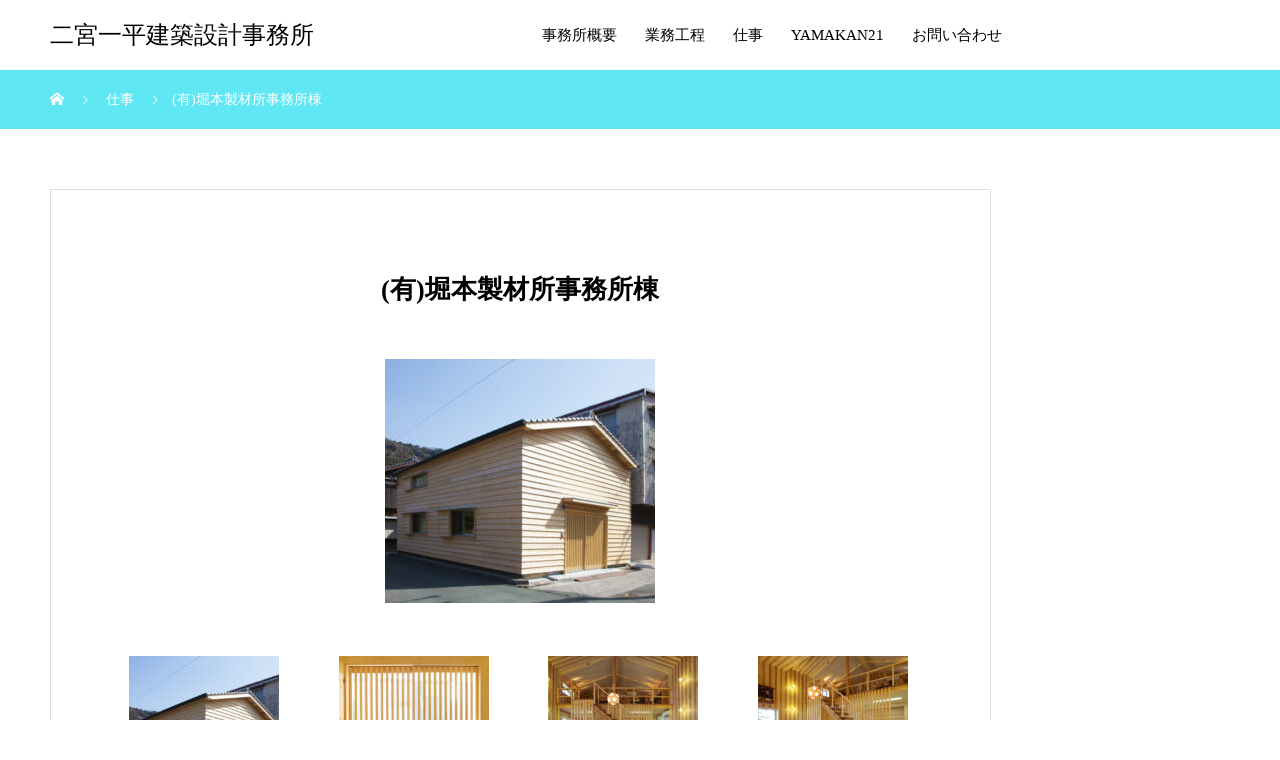

--- FILE ---
content_type: text/html; charset=UTF-8
request_url: https://21archi.com/work/03-2/
body_size: 11220
content:
<!DOCTYPE html>
<html lang="ja" prefix="og: http://ogp.me/ns#">
<head>
<meta charset="UTF-8">
<meta name="viewport" content="width=device-width, initial-scale=1">
<meta name="description" content="(有)堀本製材所事務所棟竣工　          2013年2月所在　          愛媛県西宇和郡伊方町二名津主要用途　    事務所構造　          木造2階（改装）改装面積　    85.10 ...">
<title>(有)堀本製材所事務所棟 &#8211; 二宮一平建築設計事務所</title>
<meta name='robots' content='max-image-preview:large' />
<link rel='dns-prefetch' href='//cdn.jsdelivr.net' />
<link rel="alternate" type="application/rss+xml" title="二宮一平建築設計事務所 &raquo; フィード" href="https://21archi.com/feed/" />
<link rel="alternate" type="application/rss+xml" title="二宮一平建築設計事務所 &raquo; コメントフィード" href="https://21archi.com/comments/feed/" />
<link rel="alternate" title="oEmbed (JSON)" type="application/json+oembed" href="https://21archi.com/wp-json/oembed/1.0/embed?url=https%3A%2F%2F21archi.com%2Fwork%2F03-2%2F" />
<link rel="alternate" title="oEmbed (XML)" type="text/xml+oembed" href="https://21archi.com/wp-json/oembed/1.0/embed?url=https%3A%2F%2F21archi.com%2Fwork%2F03-2%2F&#038;format=xml" />
<style id='wp-img-auto-sizes-contain-inline-css' type='text/css'>
img:is([sizes=auto i],[sizes^="auto," i]){contain-intrinsic-size:3000px 1500px}
/*# sourceURL=wp-img-auto-sizes-contain-inline-css */
</style>
<style id='wp-emoji-styles-inline-css' type='text/css'>

	img.wp-smiley, img.emoji {
		display: inline !important;
		border: none !important;
		box-shadow: none !important;
		height: 1em !important;
		width: 1em !important;
		margin: 0 0.07em !important;
		vertical-align: -0.1em !important;
		background: none !important;
		padding: 0 !important;
	}
/*# sourceURL=wp-emoji-styles-inline-css */
</style>
<style id='wp-block-library-inline-css' type='text/css'>
:root{--wp-block-synced-color:#7a00df;--wp-block-synced-color--rgb:122,0,223;--wp-bound-block-color:var(--wp-block-synced-color);--wp-editor-canvas-background:#ddd;--wp-admin-theme-color:#007cba;--wp-admin-theme-color--rgb:0,124,186;--wp-admin-theme-color-darker-10:#006ba1;--wp-admin-theme-color-darker-10--rgb:0,107,160.5;--wp-admin-theme-color-darker-20:#005a87;--wp-admin-theme-color-darker-20--rgb:0,90,135;--wp-admin-border-width-focus:2px}@media (min-resolution:192dpi){:root{--wp-admin-border-width-focus:1.5px}}.wp-element-button{cursor:pointer}:root .has-very-light-gray-background-color{background-color:#eee}:root .has-very-dark-gray-background-color{background-color:#313131}:root .has-very-light-gray-color{color:#eee}:root .has-very-dark-gray-color{color:#313131}:root .has-vivid-green-cyan-to-vivid-cyan-blue-gradient-background{background:linear-gradient(135deg,#00d084,#0693e3)}:root .has-purple-crush-gradient-background{background:linear-gradient(135deg,#34e2e4,#4721fb 50%,#ab1dfe)}:root .has-hazy-dawn-gradient-background{background:linear-gradient(135deg,#faaca8,#dad0ec)}:root .has-subdued-olive-gradient-background{background:linear-gradient(135deg,#fafae1,#67a671)}:root .has-atomic-cream-gradient-background{background:linear-gradient(135deg,#fdd79a,#004a59)}:root .has-nightshade-gradient-background{background:linear-gradient(135deg,#330968,#31cdcf)}:root .has-midnight-gradient-background{background:linear-gradient(135deg,#020381,#2874fc)}:root{--wp--preset--font-size--normal:16px;--wp--preset--font-size--huge:42px}.has-regular-font-size{font-size:1em}.has-larger-font-size{font-size:2.625em}.has-normal-font-size{font-size:var(--wp--preset--font-size--normal)}.has-huge-font-size{font-size:var(--wp--preset--font-size--huge)}.has-text-align-center{text-align:center}.has-text-align-left{text-align:left}.has-text-align-right{text-align:right}.has-fit-text{white-space:nowrap!important}#end-resizable-editor-section{display:none}.aligncenter{clear:both}.items-justified-left{justify-content:flex-start}.items-justified-center{justify-content:center}.items-justified-right{justify-content:flex-end}.items-justified-space-between{justify-content:space-between}.screen-reader-text{border:0;clip-path:inset(50%);height:1px;margin:-1px;overflow:hidden;padding:0;position:absolute;width:1px;word-wrap:normal!important}.screen-reader-text:focus{background-color:#ddd;clip-path:none;color:#444;display:block;font-size:1em;height:auto;left:5px;line-height:normal;padding:15px 23px 14px;text-decoration:none;top:5px;width:auto;z-index:100000}html :where(.has-border-color){border-style:solid}html :where([style*=border-top-color]){border-top-style:solid}html :where([style*=border-right-color]){border-right-style:solid}html :where([style*=border-bottom-color]){border-bottom-style:solid}html :where([style*=border-left-color]){border-left-style:solid}html :where([style*=border-width]){border-style:solid}html :where([style*=border-top-width]){border-top-style:solid}html :where([style*=border-right-width]){border-right-style:solid}html :where([style*=border-bottom-width]){border-bottom-style:solid}html :where([style*=border-left-width]){border-left-style:solid}html :where(img[class*=wp-image-]){height:auto;max-width:100%}:where(figure){margin:0 0 1em}html :where(.is-position-sticky){--wp-admin--admin-bar--position-offset:var(--wp-admin--admin-bar--height,0px)}@media screen and (max-width:600px){html :where(.is-position-sticky){--wp-admin--admin-bar--position-offset:0px}}

/*# sourceURL=wp-block-library-inline-css */
</style><style id='global-styles-inline-css' type='text/css'>
:root{--wp--preset--aspect-ratio--square: 1;--wp--preset--aspect-ratio--4-3: 4/3;--wp--preset--aspect-ratio--3-4: 3/4;--wp--preset--aspect-ratio--3-2: 3/2;--wp--preset--aspect-ratio--2-3: 2/3;--wp--preset--aspect-ratio--16-9: 16/9;--wp--preset--aspect-ratio--9-16: 9/16;--wp--preset--color--black: #000000;--wp--preset--color--cyan-bluish-gray: #abb8c3;--wp--preset--color--white: #ffffff;--wp--preset--color--pale-pink: #f78da7;--wp--preset--color--vivid-red: #cf2e2e;--wp--preset--color--luminous-vivid-orange: #ff6900;--wp--preset--color--luminous-vivid-amber: #fcb900;--wp--preset--color--light-green-cyan: #7bdcb5;--wp--preset--color--vivid-green-cyan: #00d084;--wp--preset--color--pale-cyan-blue: #8ed1fc;--wp--preset--color--vivid-cyan-blue: #0693e3;--wp--preset--color--vivid-purple: #9b51e0;--wp--preset--gradient--vivid-cyan-blue-to-vivid-purple: linear-gradient(135deg,rgb(6,147,227) 0%,rgb(155,81,224) 100%);--wp--preset--gradient--light-green-cyan-to-vivid-green-cyan: linear-gradient(135deg,rgb(122,220,180) 0%,rgb(0,208,130) 100%);--wp--preset--gradient--luminous-vivid-amber-to-luminous-vivid-orange: linear-gradient(135deg,rgb(252,185,0) 0%,rgb(255,105,0) 100%);--wp--preset--gradient--luminous-vivid-orange-to-vivid-red: linear-gradient(135deg,rgb(255,105,0) 0%,rgb(207,46,46) 100%);--wp--preset--gradient--very-light-gray-to-cyan-bluish-gray: linear-gradient(135deg,rgb(238,238,238) 0%,rgb(169,184,195) 100%);--wp--preset--gradient--cool-to-warm-spectrum: linear-gradient(135deg,rgb(74,234,220) 0%,rgb(151,120,209) 20%,rgb(207,42,186) 40%,rgb(238,44,130) 60%,rgb(251,105,98) 80%,rgb(254,248,76) 100%);--wp--preset--gradient--blush-light-purple: linear-gradient(135deg,rgb(255,206,236) 0%,rgb(152,150,240) 100%);--wp--preset--gradient--blush-bordeaux: linear-gradient(135deg,rgb(254,205,165) 0%,rgb(254,45,45) 50%,rgb(107,0,62) 100%);--wp--preset--gradient--luminous-dusk: linear-gradient(135deg,rgb(255,203,112) 0%,rgb(199,81,192) 50%,rgb(65,88,208) 100%);--wp--preset--gradient--pale-ocean: linear-gradient(135deg,rgb(255,245,203) 0%,rgb(182,227,212) 50%,rgb(51,167,181) 100%);--wp--preset--gradient--electric-grass: linear-gradient(135deg,rgb(202,248,128) 0%,rgb(113,206,126) 100%);--wp--preset--gradient--midnight: linear-gradient(135deg,rgb(2,3,129) 0%,rgb(40,116,252) 100%);--wp--preset--font-size--small: 13px;--wp--preset--font-size--medium: 20px;--wp--preset--font-size--large: 36px;--wp--preset--font-size--x-large: 42px;--wp--preset--spacing--20: 0.44rem;--wp--preset--spacing--30: 0.67rem;--wp--preset--spacing--40: 1rem;--wp--preset--spacing--50: 1.5rem;--wp--preset--spacing--60: 2.25rem;--wp--preset--spacing--70: 3.38rem;--wp--preset--spacing--80: 5.06rem;--wp--preset--shadow--natural: 6px 6px 9px rgba(0, 0, 0, 0.2);--wp--preset--shadow--deep: 12px 12px 50px rgba(0, 0, 0, 0.4);--wp--preset--shadow--sharp: 6px 6px 0px rgba(0, 0, 0, 0.2);--wp--preset--shadow--outlined: 6px 6px 0px -3px rgb(255, 255, 255), 6px 6px rgb(0, 0, 0);--wp--preset--shadow--crisp: 6px 6px 0px rgb(0, 0, 0);}:where(.is-layout-flex){gap: 0.5em;}:where(.is-layout-grid){gap: 0.5em;}body .is-layout-flex{display: flex;}.is-layout-flex{flex-wrap: wrap;align-items: center;}.is-layout-flex > :is(*, div){margin: 0;}body .is-layout-grid{display: grid;}.is-layout-grid > :is(*, div){margin: 0;}:where(.wp-block-columns.is-layout-flex){gap: 2em;}:where(.wp-block-columns.is-layout-grid){gap: 2em;}:where(.wp-block-post-template.is-layout-flex){gap: 1.25em;}:where(.wp-block-post-template.is-layout-grid){gap: 1.25em;}.has-black-color{color: var(--wp--preset--color--black) !important;}.has-cyan-bluish-gray-color{color: var(--wp--preset--color--cyan-bluish-gray) !important;}.has-white-color{color: var(--wp--preset--color--white) !important;}.has-pale-pink-color{color: var(--wp--preset--color--pale-pink) !important;}.has-vivid-red-color{color: var(--wp--preset--color--vivid-red) !important;}.has-luminous-vivid-orange-color{color: var(--wp--preset--color--luminous-vivid-orange) !important;}.has-luminous-vivid-amber-color{color: var(--wp--preset--color--luminous-vivid-amber) !important;}.has-light-green-cyan-color{color: var(--wp--preset--color--light-green-cyan) !important;}.has-vivid-green-cyan-color{color: var(--wp--preset--color--vivid-green-cyan) !important;}.has-pale-cyan-blue-color{color: var(--wp--preset--color--pale-cyan-blue) !important;}.has-vivid-cyan-blue-color{color: var(--wp--preset--color--vivid-cyan-blue) !important;}.has-vivid-purple-color{color: var(--wp--preset--color--vivid-purple) !important;}.has-black-background-color{background-color: var(--wp--preset--color--black) !important;}.has-cyan-bluish-gray-background-color{background-color: var(--wp--preset--color--cyan-bluish-gray) !important;}.has-white-background-color{background-color: var(--wp--preset--color--white) !important;}.has-pale-pink-background-color{background-color: var(--wp--preset--color--pale-pink) !important;}.has-vivid-red-background-color{background-color: var(--wp--preset--color--vivid-red) !important;}.has-luminous-vivid-orange-background-color{background-color: var(--wp--preset--color--luminous-vivid-orange) !important;}.has-luminous-vivid-amber-background-color{background-color: var(--wp--preset--color--luminous-vivid-amber) !important;}.has-light-green-cyan-background-color{background-color: var(--wp--preset--color--light-green-cyan) !important;}.has-vivid-green-cyan-background-color{background-color: var(--wp--preset--color--vivid-green-cyan) !important;}.has-pale-cyan-blue-background-color{background-color: var(--wp--preset--color--pale-cyan-blue) !important;}.has-vivid-cyan-blue-background-color{background-color: var(--wp--preset--color--vivid-cyan-blue) !important;}.has-vivid-purple-background-color{background-color: var(--wp--preset--color--vivid-purple) !important;}.has-black-border-color{border-color: var(--wp--preset--color--black) !important;}.has-cyan-bluish-gray-border-color{border-color: var(--wp--preset--color--cyan-bluish-gray) !important;}.has-white-border-color{border-color: var(--wp--preset--color--white) !important;}.has-pale-pink-border-color{border-color: var(--wp--preset--color--pale-pink) !important;}.has-vivid-red-border-color{border-color: var(--wp--preset--color--vivid-red) !important;}.has-luminous-vivid-orange-border-color{border-color: var(--wp--preset--color--luminous-vivid-orange) !important;}.has-luminous-vivid-amber-border-color{border-color: var(--wp--preset--color--luminous-vivid-amber) !important;}.has-light-green-cyan-border-color{border-color: var(--wp--preset--color--light-green-cyan) !important;}.has-vivid-green-cyan-border-color{border-color: var(--wp--preset--color--vivid-green-cyan) !important;}.has-pale-cyan-blue-border-color{border-color: var(--wp--preset--color--pale-cyan-blue) !important;}.has-vivid-cyan-blue-border-color{border-color: var(--wp--preset--color--vivid-cyan-blue) !important;}.has-vivid-purple-border-color{border-color: var(--wp--preset--color--vivid-purple) !important;}.has-vivid-cyan-blue-to-vivid-purple-gradient-background{background: var(--wp--preset--gradient--vivid-cyan-blue-to-vivid-purple) !important;}.has-light-green-cyan-to-vivid-green-cyan-gradient-background{background: var(--wp--preset--gradient--light-green-cyan-to-vivid-green-cyan) !important;}.has-luminous-vivid-amber-to-luminous-vivid-orange-gradient-background{background: var(--wp--preset--gradient--luminous-vivid-amber-to-luminous-vivid-orange) !important;}.has-luminous-vivid-orange-to-vivid-red-gradient-background{background: var(--wp--preset--gradient--luminous-vivid-orange-to-vivid-red) !important;}.has-very-light-gray-to-cyan-bluish-gray-gradient-background{background: var(--wp--preset--gradient--very-light-gray-to-cyan-bluish-gray) !important;}.has-cool-to-warm-spectrum-gradient-background{background: var(--wp--preset--gradient--cool-to-warm-spectrum) !important;}.has-blush-light-purple-gradient-background{background: var(--wp--preset--gradient--blush-light-purple) !important;}.has-blush-bordeaux-gradient-background{background: var(--wp--preset--gradient--blush-bordeaux) !important;}.has-luminous-dusk-gradient-background{background: var(--wp--preset--gradient--luminous-dusk) !important;}.has-pale-ocean-gradient-background{background: var(--wp--preset--gradient--pale-ocean) !important;}.has-electric-grass-gradient-background{background: var(--wp--preset--gradient--electric-grass) !important;}.has-midnight-gradient-background{background: var(--wp--preset--gradient--midnight) !important;}.has-small-font-size{font-size: var(--wp--preset--font-size--small) !important;}.has-medium-font-size{font-size: var(--wp--preset--font-size--medium) !important;}.has-large-font-size{font-size: var(--wp--preset--font-size--large) !important;}.has-x-large-font-size{font-size: var(--wp--preset--font-size--x-large) !important;}
/*# sourceURL=global-styles-inline-css */
</style>

<style id='classic-theme-styles-inline-css' type='text/css'>
/*! This file is auto-generated */
.wp-block-button__link{color:#fff;background-color:#32373c;border-radius:9999px;box-shadow:none;text-decoration:none;padding:calc(.667em + 2px) calc(1.333em + 2px);font-size:1.125em}.wp-block-file__button{background:#32373c;color:#fff;text-decoration:none}
/*# sourceURL=/wp-includes/css/classic-themes.min.css */
</style>
<link rel='stylesheet' id='contact-form-7-css' href='https://21archi.com/wp-content/plugins/contact-form-7/includes/css/styles.css?ver=5.3.2' type='text/css' media='all' />
<link rel='stylesheet' id='contact-form-7-confirm-css' href='https://21archi.com/wp-content/plugins/contact-form-7-add-confirm/includes/css/styles.css?ver=5.1' type='text/css' media='all' />
<link rel='stylesheet' id='tablepress-default-css' href='https://21archi.com/wp-content/tablepress-combined.min.css?ver=73' type='text/css' media='all' />
<link rel='stylesheet' id='fancybox-css' href='https://21archi.com/wp-content/plugins/easy-fancybox/css/jquery.fancybox.min.css?ver=1.3.24' type='text/css' media='screen' />
<link rel='stylesheet' id='mikado-style-css' href='https://21archi.com/wp-content/themes/mikado_tcd071/style.css?ver=1.4.3' type='text/css' media='all' />
<link rel='stylesheet' id='mikado-slick-css' href='https://21archi.com/wp-content/themes/mikado_tcd071/assets/css/slick.min.css?ver=1.4.3' type='text/css' media='all' />
<link rel='stylesheet' id='mikado-slick-theme-css' href='https://21archi.com/wp-content/themes/mikado_tcd071/assets/css/slick-theme.min.css?ver=1.4.3' type='text/css' media='all' />
<script type="text/javascript" src="https://21archi.com/wp-includes/js/jquery/jquery.min.js?ver=3.7.1" id="jquery-core-js"></script>
<script type="text/javascript" src="https://21archi.com/wp-includes/js/jquery/jquery-migrate.min.js?ver=3.4.1" id="jquery-migrate-js"></script>
<link rel="https://api.w.org/" href="https://21archi.com/wp-json/" /><link rel="canonical" href="https://21archi.com/work/03-2/" />
<link rel='shortlink' href='https://21archi.com/?p=420' />
<link rel="shortcut icon" href="https://21archi.com/wp-content/uploads/2021/07/favicon.png">
<style>
p-breadcrumb,.p-pagetop,.c-pw__btn:hover,.p-btn:hover,.element-type2,.p-shinzen-slider .slick-dots li button:hover,.p-shinzen-slider .slick-dots li.slick-active button{background: #5fe8f4}.p-pager__item a:hover, .p-pager__item .current,.p-event-category > li.is-active > a,.p-event-category > li > a:hover,.p-schedule__anchors li a:hover,.p-headline__link:hover,.p-article01__cat a:hover,.p-entry__category a:hover{color: #5fe8f4}.p-entry__category,.p-faq__list.type2 .p-faq__q,.p-widget__title--type2 span{border-color: #5fe8f4}.c-pw__btn,.p-pagetop:focus,.p-pagetop:hover,.p-readmore__btn:hover,.p-header-slider .slick-dots li.slick-active button, .p-header-slider .slick-dots li:hover button{background: #999999}.p-article01 a:hover .p-article01__title,.p-article03__title a:hover,.p-article05 a:hover .p-article05__title,.p-faq__list dt:hover,.p-footer-nav--type2 a:hover,.p-nav01__item a:hover, .p-nav01__item--prev:hover::before, .p-nav01__item--next:hover::after,.p-news-list a:hover .p-news-list__title{color: #999999}.p-page-links > span,.p-page-links a:hover{background: #009bdd}.p-entry__body a{color: #009bdd}body{font-family: "Times New Roman", "游明朝", "Yu Mincho", "游明朝体", "YuMincho", "ヒラギノ明朝 Pro W3", "Hiragino Mincho Pro", "HiraMinProN-W3", "HGS明朝E", "ＭＳ Ｐ明朝", "MS PMincho", serif;}.c-logo,.p-about-info__col-title,.p-archive-header__title,.p-article01__title,.p-article02__title,.p-article03__title,.p-article05__excerpt,.p-article05__subtitle,.p-author__title,.p-block01__title,.p-block02__title,.p-entry__title,.p-event-category,.p-footer-link__title,.p-header-content__title,.p-history-info__col-block,.p-index-contents__title,.p-index-content01__month,.p-index-content04__title,.p-megamenu01__list-item__title,.p-megamenu02__cat-list-item > a,.p-schedule__anchors,.p-schedule__month,.p-page-header__title,.p-page-header__desc,.p-pager,.p-sanpai-table > tbody > tr > th,.p-sanpai-table.table02 > tbody > tr > th,.p-shinzen-table > tbody > tr > th{font-family: "Times New Roman", "游明朝", "Yu Mincho", "游明朝体", "YuMincho", "ヒラギノ明朝 Pro W3", "Hiragino Mincho Pro", "HiraMinProN-W3", "HGS明朝E", "ＭＳ Ｐ明朝", "MS PMincho", serif;}.p-front-global-nav,.p-global-nav,.p-footer-nav{font-family: "Times New Roman", "游明朝", "Yu Mincho", "游明朝体", "YuMincho", "ヒラギノ明朝 Pro W3", "Hiragino Mincho Pro", "HiraMinProN-W3", "HGS明朝E", "ＭＳ Ｐ明朝", "MS PMincho", serif;}.p-hover-effect--type1:hover img{-webkit-transform: scale(1.2);transform: scale(1.2)}.l-header__logo a{color: #000000;font-size: 24px}.l-header{background: #ffffff}.l-header--fixed.is-active{background: #ffffff}.p-front-global-nav > ul > li > a{color: #e8e8e8}.p-global-nav > ul > li > a,.p-menu-btn,.p-header-lang__button{color: #000000}.p-global-nav > ul > li > a:hover,.p-front-global-nav.p-front-global-nav--type2 a:hover{color: #d80100}.p-global-nav .sub-menu a{background: #222222;color: #e8e8e8}.p-global-nav .sub-menu a:hover{background: #d80100;color: #ffffff}.p-global-nav .menu-item-has-children > a > .p-global-nav__toggle::before{border-color: #000000}.p-megamenu01{background-color: #222222}.p-megamenu02__cat-list-item > a{background-color: #222222}.p-megamenu02__blog-list,.p-megamenu02__cat-list-item.is-active > a, .p-megamenu02__cat-list-item > a:hover{background-color: #f4f2ef}.p-footer-link__title{color: #ffffff;font-size: 32px}.p-footer-link__btn .p-btn{color: #ffffff;background: #000000}.p-footer-link__btn a.p-btn:hover{color: #ffffff;background: #d90000}.p-footer-link::before{background: rgba(0,0,0, 0.300000)}.p-info__logo a{color: #000000;font-size: 25px}.p-footer-nav, .p-info{background: #f5f5f5;color: #000000}.p-copyright{background: #000000;color: #ffffff}.p-page-header::before{background: rgba(0, 0, 0, 0.3)}.p-page-header__title{color: #ffffff;font-size: 36px}.p-archive-header__title{color: #000000;font-size: 26px}.p-archive-header__desc{color: #000000;font-size: 16px}.p-entry__title{color: #000000;font-size: 26px}.p-entry__body{color: #000000;font-size: 16px}@media screen and (max-width: 767px) {.l-header__logo a{color: #000000;font-size: 20px}.p-footer-link__title{font-size: 24px}.p-info__logo a{color: #000000;font-size: 20px}.p-page-header__title{font-size: 22px}.p-archive-header__title{font-size: 18px}.p-archive-header__desc{font-size: 14px}.p-entry__title{font-size: 18px}.p-entry__body{font-size: 14px}}@media screen and (max-width: 1199px) {.l-header{background: #ffffff}.l-header--fixed.is-active{background: #ffffff}.p-header-lang a{background: #000000;color: #ffffff}.p-header-lang a:hover{background: #d80100;color: #ffffff}.p-header-lang a.is-active-site{background: #d80100;color: #ffffff}.p-global-nav > ul > li > a,.p-global-nav > ul > li > a:hover,.p-global-nav a,.p-global-nav a:hover{background: rgba(0,0,0, 1);color: #ffffff!important}.p-global-nav .sub-menu a,.p-global-nav .sub-menu a:hover{background: rgba(216,1,0, 1);color: #ffffff!important}.p-global-nav .menu-item-has-children > a > .p-global-nav__toggle::before{border-color: #ffffff}}@media screen and (min-width: 1200px) {.p-header-lang--type1 a,.p-header-lang--type2 > ul > li > a{color: #000000}.p-header-lang--type1 a:hover,.p-header-lang--type2 > ul > li > a:hover{color: #d80100}.p-header-lang--type1 a.is-active-site,.p-header-lang--type2 > ul > li > a.is-active-site{color: #999999}.p-header-lang--type2 ul ul li a{background: #000000;color: #ffffff}.p-header-lang--type2 ul ul li a:hover{background: #d80100;color: #ffffff}.p-header-lang--type2 ul ul li a.is-active-site{background: #d80100;color: #ffffff}}.p-breadcrumb { background-color: #5fe8f4; }
.flow_detail li { list-style: square; }
.l-primary { width: 100% ; }
.l-inner { max-width: 1240px;}
.p-logoset { display: none; }</style>
		<style type="text/css" id="wp-custom-css">
			
		</style>
		</head>
<body class="wp-singular news-template-default single single-news postid-420 wp-theme-mikado_tcd071">
<header id="js-header" class="l-header l-header--fixed">
  <div class="l-header__inner l-inner">
  <div class="l-header__logo c-logo">
    <a href="https://21archi.com/">二宮一平建築設計事務所</a>
  </div>
<nav id="js-global-nav" class="p-global-nav"><ul id="menu-%e3%83%a1%e3%83%8b%e3%83%a5%e3%83%bc" class="menu"><li id="menu-item-81" class="menu-item menu-item-type-post_type menu-item-object-page menu-item-81"><a href="https://21archi.com/profile/">事務所概要<span class="p-global-nav__toggle"></span></a></li>
<li id="menu-item-134" class="menu-item menu-item-type-post_type menu-item-object-page menu-item-134"><a href="https://21archi.com/flow/">業務工程<span class="p-global-nav__toggle"></span></a></li>
<li id="menu-item-218" class="menu-item menu-item-type-custom menu-item-object-custom menu-item-218"><a href="https://21archi.com/work/">仕事<span class="p-global-nav__toggle"></span></a></li>
<li id="menu-item-219" class="menu-item menu-item-type-custom menu-item-object-custom menu-item-219"><a href="https://21archi.com/yamakan21/">YAMAKAN21<span class="p-global-nav__toggle"></span></a></li>
<li id="menu-item-725" class="menu-item menu-item-type-post_type menu-item-object-page menu-item-725"><a href="https://21archi.com/%e3%81%8a%e5%95%8f%e3%81%84%e5%90%88%e3%82%8f%e3%81%9b/">お問い合わせ<span class="p-global-nav__toggle"></span></a></li>
</ul></nav>    <button id="js-menu-btn" class="p-menu-btn c-menu-btn"></button>
  </div>
</header>
<main class="l-main">

<div class="p-breadcrumb single">
<ol class="p-breadcrumb__inner c-breadcrumb l-inner" itemscope itemtype="http://schema.org/BreadcrumbList">
<li class="p-breadcrumb__item c-breadcrumb__item c-breadcrumb__item--home" itemprop="itemListElement" itemscope itemtype="http://schema.org/ListItem">
<a href="https://21archi.com/" itemprop="item">
<span itemprop="name">HOME</span>
</a>
<meta itemprop="position" content="1">
</li>
<li class="p-breadcrumb__item c-breadcrumb__item" itemprop="itemListElement" itemscope itemtype="http://schema.org/ListItem">
<a href="https://21archi.com/work/" itemprop="item">
<span itemprop="name">仕事</span>
</a>
<meta itemprop="position" content="2">
</li>
<li class="p-breadcrumb__item c-breadcrumb__item" itemprop="itemListElement" itemscope itemtype="http://schema.org/ListItem"><span itemprop="name">(有)堀本製材所事務所棟</span><meta itemprop="position" content="3"></li>
</ol>
</div>

<div class="l-contents l-inner">
  <div class="l-primary single">
  
    <article class="p-entry">
      <div class="p-entry__inner">
      <header class="p-entry__header">
                <h1 class="p-entry__title">(有)堀本製材所事務所棟</h1>
                		    <figure class="p-entry__img">
        <img width="270" height="244" src="https://21archi.com/wp-content/uploads/2021/07/20130302-work_03_1-e1627624831168.jpg" class="attachment-full size-full wp-post-image" alt="" decoding="async" fetchpriority="high" />        </figure>
              </header>

      <div class="p-entry__body">
        
		<style type="text/css">
			#gallery-1 {
				margin: auto;
			}
			#gallery-1 .gallery-item {
				float: left;
				margin-top: 10px;
				text-align: center;
				width: 25%;
			}
			#gallery-1 img {
				border: 2px solid #cfcfcf;
			}
			#gallery-1 .gallery-caption {
				margin-left: 0;
			}
			/* see gallery_shortcode() in wp-includes/media.php */
		</style>
		<div id='gallery-1' class='gallery galleryid-420 gallery-columns-4 gallery-size-thumbnail'><dl class='gallery-item'>
			<dt class='gallery-icon landscape'>
				<a href='https://21archi.com/wp-content/uploads/2021/07/work_03_1.jpg'><img decoding="async" width="150" height="150" src="https://21archi.com/wp-content/uploads/2021/07/work_03_1-150x150.jpg" class="attachment-thumbnail size-thumbnail" alt="(有)堀本製材所事務所棟" srcset="https://21archi.com/wp-content/uploads/2021/07/work_03_1-150x150.jpg 150w, https://21archi.com/wp-content/uploads/2021/07/work_03_1-300x300.jpg 300w, https://21archi.com/wp-content/uploads/2021/07/work_03_1-200x200.jpg 200w, https://21archi.com/wp-content/uploads/2021/07/work_03_1-130x130.jpg 130w" sizes="(max-width: 150px) 100vw, 150px" /></a>
			</dt></dl><dl class='gallery-item'>
			<dt class='gallery-icon landscape'>
				<a href='https://21archi.com/wp-content/uploads/2021/07/work_03_2.jpg'><img decoding="async" width="150" height="150" src="https://21archi.com/wp-content/uploads/2021/07/work_03_2-150x150.jpg" class="attachment-thumbnail size-thumbnail" alt="(有)堀本製材所事務所棟" srcset="https://21archi.com/wp-content/uploads/2021/07/work_03_2-150x150.jpg 150w, https://21archi.com/wp-content/uploads/2021/07/work_03_2-300x300.jpg 300w, https://21archi.com/wp-content/uploads/2021/07/work_03_2-200x200.jpg 200w, https://21archi.com/wp-content/uploads/2021/07/work_03_2-130x130.jpg 130w" sizes="(max-width: 150px) 100vw, 150px" /></a>
			</dt></dl><dl class='gallery-item'>
			<dt class='gallery-icon landscape'>
				<a href='https://21archi.com/wp-content/uploads/2021/07/work_03_3.jpg'><img loading="lazy" decoding="async" width="150" height="150" src="https://21archi.com/wp-content/uploads/2021/07/work_03_3-150x150.jpg" class="attachment-thumbnail size-thumbnail" alt="(有)堀本製材所事務所棟" srcset="https://21archi.com/wp-content/uploads/2021/07/work_03_3-150x150.jpg 150w, https://21archi.com/wp-content/uploads/2021/07/work_03_3-300x300.jpg 300w, https://21archi.com/wp-content/uploads/2021/07/work_03_3-200x200.jpg 200w, https://21archi.com/wp-content/uploads/2021/07/work_03_3-130x130.jpg 130w" sizes="auto, (max-width: 150px) 100vw, 150px" /></a>
			</dt></dl><dl class='gallery-item'>
			<dt class='gallery-icon landscape'>
				<a href='https://21archi.com/wp-content/uploads/2021/07/work_03_4.jpg'><img loading="lazy" decoding="async" width="150" height="150" src="https://21archi.com/wp-content/uploads/2021/07/work_03_4-150x150.jpg" class="attachment-thumbnail size-thumbnail" alt="(有)堀本製材所事務所棟" srcset="https://21archi.com/wp-content/uploads/2021/07/work_03_4-150x150.jpg 150w, https://21archi.com/wp-content/uploads/2021/07/work_03_4-300x300.jpg 300w, https://21archi.com/wp-content/uploads/2021/07/work_03_4-200x200.jpg 200w, https://21archi.com/wp-content/uploads/2021/07/work_03_4-130x130.jpg 130w" sizes="auto, (max-width: 150px) 100vw, 150px" /></a>
			</dt></dl><br style="clear: both" /><dl class='gallery-item'>
			<dt class='gallery-icon landscape'>
				<a href='https://21archi.com/wp-content/uploads/2021/07/work_03_5.jpg'><img loading="lazy" decoding="async" width="150" height="150" src="https://21archi.com/wp-content/uploads/2021/07/work_03_5-150x150.jpg" class="attachment-thumbnail size-thumbnail" alt="(有)堀本製材所事務所棟" srcset="https://21archi.com/wp-content/uploads/2021/07/work_03_5-150x150.jpg 150w, https://21archi.com/wp-content/uploads/2021/07/work_03_5-300x300.jpg 300w, https://21archi.com/wp-content/uploads/2021/07/work_03_5-200x200.jpg 200w, https://21archi.com/wp-content/uploads/2021/07/work_03_5-130x130.jpg 130w" sizes="auto, (max-width: 150px) 100vw, 150px" /></a>
			</dt></dl><dl class='gallery-item'>
			<dt class='gallery-icon landscape'>
				<a href='https://21archi.com/wp-content/uploads/2021/07/work_03_6.jpg'><img loading="lazy" decoding="async" width="150" height="150" src="https://21archi.com/wp-content/uploads/2021/07/work_03_6-150x150.jpg" class="attachment-thumbnail size-thumbnail" alt="(有)堀本製材所事務所棟" srcset="https://21archi.com/wp-content/uploads/2021/07/work_03_6-150x150.jpg 150w, https://21archi.com/wp-content/uploads/2021/07/work_03_6-300x300.jpg 300w, https://21archi.com/wp-content/uploads/2021/07/work_03_6-200x200.jpg 200w, https://21archi.com/wp-content/uploads/2021/07/work_03_6-130x130.jpg 130w" sizes="auto, (max-width: 150px) 100vw, 150px" /></a>
			</dt></dl><dl class='gallery-item'>
			<dt class='gallery-icon landscape'>
				<a href='https://21archi.com/wp-content/uploads/2021/07/work_03_7.jpg'><img loading="lazy" decoding="async" width="150" height="150" src="https://21archi.com/wp-content/uploads/2021/07/work_03_7-150x150.jpg" class="attachment-thumbnail size-thumbnail" alt="(有)堀本製材所事務所棟" srcset="https://21archi.com/wp-content/uploads/2021/07/work_03_7-150x150.jpg 150w, https://21archi.com/wp-content/uploads/2021/07/work_03_7-300x300.jpg 300w, https://21archi.com/wp-content/uploads/2021/07/work_03_7-200x200.jpg 200w, https://21archi.com/wp-content/uploads/2021/07/work_03_7-130x130.jpg 130w" sizes="auto, (max-width: 150px) 100vw, 150px" /></a>
			</dt></dl><dl class='gallery-item'>
			<dt class='gallery-icon landscape'>
				<a href='https://21archi.com/wp-content/uploads/2021/07/work_03_8.jpg'><img loading="lazy" decoding="async" width="150" height="150" src="https://21archi.com/wp-content/uploads/2021/07/work_03_8-150x150.jpg" class="attachment-thumbnail size-thumbnail" alt="(有)堀本製材所事務所棟" srcset="https://21archi.com/wp-content/uploads/2021/07/work_03_8-150x150.jpg 150w, https://21archi.com/wp-content/uploads/2021/07/work_03_8-300x300.jpg 300w, https://21archi.com/wp-content/uploads/2021/07/work_03_8-200x200.jpg 200w, https://21archi.com/wp-content/uploads/2021/07/work_03_8-130x130.jpg 130w" sizes="auto, (max-width: 150px) 100vw, 150px" /></a>
			</dt></dl><br style="clear: both" />
		</div>

<p><b>(有)堀本製材所事務所棟</b><br />
<span style="font-size: small;">竣工　          2013年2月<br />
所在　          愛媛県西宇和郡伊方町二名津<br />
主要用途　    事務所<br />
構造　          木造2階（改装）<br />
改装面積　    85.10 m2（25.74坪）<br />
施工　          阿部工務店<br />
設計期間　    2012年　 9月<br />
施工期間　    2012年　10月～2013年　2月</span></p>
      </div><!-- /.p-entry__body -->
                        
      			<ul class="p-entry__share c-share u-clearfix c-share--sm c-share--mono">
				<li class="c-share__btn c-share__btn--twitter">
			    <a href="http://twitter.com/share?text=%28%E6%9C%89%29%E5%A0%80%E6%9C%AC%E8%A3%BD%E6%9D%90%E6%89%80%E4%BA%8B%E5%8B%99%E6%89%80%E6%A3%9F&url=https%3A%2F%2F21archi.com%2Fwork%2F03-2%2F&via=&tw_p=tweetbutton&related="  onclick="javascript:window.open(this.href, '', 'menubar=no,toolbar=no,resizable=yes,scrollbars=yes,height=400,width=600');return false;">
			     	<i class="c-share__icn c-share__icn--twitter"></i>
			      <span class="c-share__title">Tweet</span>
			   	</a>
			   </li>
			    <li class="c-share__btn c-share__btn--facebook">
			    	<a href="//www.facebook.com/sharer/sharer.php?u=https://21archi.com/work/03-2/&amp;t=%28%E6%9C%89%29%E5%A0%80%E6%9C%AC%E8%A3%BD%E6%9D%90%E6%89%80%E4%BA%8B%E5%8B%99%E6%89%80%E6%A3%9F" rel="nofollow" target="_blank">
			      	<i class="c-share__icn c-share__icn--facebook"></i>
			        <span class="c-share__title">Share</span>
			      </a>
			    </li>
			</ul>
                        
      	  <ul class="p-nav01 c-nav01">
		<li class="p-nav01__item--prev p-nav01__item c-nav01__item c-nav01__item--prev"><a href="https://21archi.com/work/02/" data-prev="前の記事"><span class="js-multiline-ellipsis">段畑の家</span></a></li>
	    <li class="p-nav01__item--next p-nav01__item c-nav01__item c-nav01__item--next"><a href="https://21archi.com/work/05/" data-next="次の記事"><span class="js-multiline-ellipsis">少彦名神社参籠殿</span></a></li>
	  </ul>
      
            
            <section class="p-news-latest">
                <div class="p-headline-box">
          <h2 class="p-headline">
                        他の仕事を見る          </h2>
                    <a class="p-headline__link" href="https://21archi.com/work/">一覧</a>
                  </div>
        
      <div class="p-news-list">
        <ul class="u-clearfix">
                  <li>
            <a href="https://21archi.com/work/01/">
            <div class="info">
                            <h3 class="p-news-list__title js-multiline-ellipsis">GLUTTON</h3>
            </div>
            </a>
          </li>
                  <li>
            <a href="https://21archi.com/work/02/">
            <div class="info">
                            <h3 class="p-news-list__title js-multiline-ellipsis">段畑の家</h3>
            </div>
            </a>
          </li>
                  <li>
            <a href="https://21archi.com/work/05/">
            <div class="info">
                            <h3 class="p-news-list__title js-multiline-ellipsis">少彦名神社参籠殿</h3>
            </div>
            </a>
          </li>
                  <li>
            <a href="https://21archi.com/work/06/">
            <div class="info">
                            <h3 class="p-news-list__title js-multiline-ellipsis">港町の家</h3>
            </div>
            </a>
          </li>
                  <li>
            <a href="https://21archi.com/work/07/">
            <div class="info">
                            <h3 class="p-news-list__title js-multiline-ellipsis">少彦名神社トイレ棟</h3>
            </div>
            </a>
          </li>
                </ul>
      </div><!-- / .p-news-list -->
      </section>
            </div><!-- p-entry__inner -->
    </article><!-- p-entry -->
  </div><!-- /.l-primary -->
  <div class="l-secondary">
</div><!-- /.l-secondary -->
</div><!-- /.l-contents -->
</main>
<footer class="l-footer">

  
  <div class="p-info">
    <div class="p-info__inner l-inner">
      <nav class="p-footer-nav p-footer-nav--type2"><ul id="menu-%e3%83%a1%e3%83%8b%e3%83%a5%e3%83%bc-1" class="p-footer-nav__inner"><li class="menu-item menu-item-type-post_type menu-item-object-page menu-item-81"><a href="https://21archi.com/profile/">事務所概要</a></li>
<li class="menu-item menu-item-type-post_type menu-item-object-page menu-item-134"><a href="https://21archi.com/flow/">業務工程</a></li>
<li class="menu-item menu-item-type-custom menu-item-object-custom menu-item-218"><a href="https://21archi.com/work/">仕事</a></li>
<li class="menu-item menu-item-type-custom menu-item-object-custom menu-item-219"><a href="https://21archi.com/yamakan21/">YAMAKAN21</a></li>
<li class="menu-item menu-item-type-post_type menu-item-object-page menu-item-725"><a href="https://21archi.com/%e3%81%8a%e5%95%8f%e3%81%84%e5%90%88%e3%82%8f%e3%81%9b/">お問い合わせ</a></li>
</ul></nav>      <div class="p-info__logo c-logo">
  <a href="https://21archi.com/">二宮一平建築設計事務所</a>
</div>
      <p class="p-info__address"></p>
      <ul class="p-social-nav">
                                                      </ul>
    </div>
  </div>
  <p class="p-copyright">
  <small>Copyright &copy; 二宮一平建築設計事務所 All Rights Reserved.</small>
  </p>
  <button id="js-pagetop" class="p-pagetop"></button>
</footer>
<script type="speculationrules">
{"prefetch":[{"source":"document","where":{"and":[{"href_matches":"/*"},{"not":{"href_matches":["/wp-*.php","/wp-admin/*","/wp-content/uploads/*","/wp-content/*","/wp-content/plugins/*","/wp-content/themes/mikado_tcd071/*","/*\\?(.+)"]}},{"not":{"selector_matches":"a[rel~=\"nofollow\"]"}},{"not":{"selector_matches":".no-prefetch, .no-prefetch a"}}]},"eagerness":"conservative"}]}
</script>
<script type="text/javascript" id="contact-form-7-js-extra">
/* <![CDATA[ */
var wpcf7 = {"apiSettings":{"root":"https://21archi.com/wp-json/contact-form-7/v1","namespace":"contact-form-7/v1"}};
//# sourceURL=contact-form-7-js-extra
/* ]]> */
</script>
<script type="text/javascript" src="https://21archi.com/wp-content/plugins/contact-form-7/includes/js/scripts.js?ver=5.3.2" id="contact-form-7-js"></script>
<script type="text/javascript" src="https://21archi.com/wp-includes/js/jquery/jquery.form.min.js?ver=4.3.0" id="jquery-form-js"></script>
<script type="text/javascript" src="https://21archi.com/wp-content/plugins/contact-form-7-add-confirm/includes/js/scripts.js?ver=5.1" id="contact-form-7-confirm-js"></script>
<script type="text/javascript" src="https://21archi.com/wp-content/plugins/easy-fancybox/js/jquery.fancybox.min.js?ver=1.3.24" id="jquery-fancybox-js"></script>
<script type="text/javascript" id="jquery-fancybox-js-after">
/* <![CDATA[ */
var fb_timeout, fb_opts={'overlayShow':true,'hideOnOverlayClick':true,'showCloseButton':true,'margin':20,'centerOnScroll':false,'enableEscapeButton':true,'autoScale':true };
if(typeof easy_fancybox_handler==='undefined'){
var easy_fancybox_handler=function(){
jQuery('.nofancybox,a.wp-block-file__button,a.pin-it-button,a[href*="pinterest.com/pin/create"],a[href*="facebook.com/share"],a[href*="twitter.com/share"]').addClass('nolightbox');
/* IMG */
var fb_IMG_select='a[href*=".jpg"]:not(.nolightbox,li.nolightbox>a),area[href*=".jpg"]:not(.nolightbox),a[href*=".jpeg"]:not(.nolightbox,li.nolightbox>a),area[href*=".jpeg"]:not(.nolightbox),a[href*=".png"]:not(.nolightbox,li.nolightbox>a),area[href*=".png"]:not(.nolightbox),a[href*=".webp"]:not(.nolightbox,li.nolightbox>a),area[href*=".webp"]:not(.nolightbox)';
jQuery(fb_IMG_select).addClass('fancybox image');
var fb_IMG_sections=jQuery('.gallery,.wp-block-gallery,.tiled-gallery,.wp-block-jetpack-tiled-gallery');
fb_IMG_sections.each(function(){jQuery(this).find(fb_IMG_select).attr('rel','gallery-'+fb_IMG_sections.index(this));});
jQuery('a.fancybox,area.fancybox,li.fancybox a').each(function(){jQuery(this).fancybox(jQuery.extend({},fb_opts,{'transitionIn':'elastic','easingIn':'easeOutBack','transitionOut':'elastic','easingOut':'easeInBack','opacity':false,'hideOnContentClick':false,'titleShow':true,'titlePosition':'over','titleFromAlt':true,'showNavArrows':true,'enableKeyboardNav':true,'cyclic':false}))});};
jQuery('a.fancybox-close').on('click',function(e){e.preventDefault();jQuery.fancybox.close()});
};
var easy_fancybox_auto=function(){setTimeout(function(){jQuery('#fancybox-auto').trigger('click')},1000);};
jQuery(easy_fancybox_handler);jQuery(document).on('post-load',easy_fancybox_handler);
jQuery(easy_fancybox_auto);
//# sourceURL=jquery-fancybox-js-after
/* ]]> */
</script>
<script type="text/javascript" src="https://21archi.com/wp-content/plugins/easy-fancybox/js/jquery.easing.min.js?ver=1.4.1" id="jquery-easing-js"></script>
<script type="text/javascript" src="https://21archi.com/wp-content/plugins/easy-fancybox/js/jquery.mousewheel.min.js?ver=3.1.13" id="jquery-mousewheel-js"></script>
<script type="text/javascript" src="https://21archi.com/wp-content/themes/mikado_tcd071/assets/js/functions.min.js?ver=1.4.3" id="mikado-script-js"></script>
<script type="text/javascript" src="https://21archi.com/wp-content/themes/mikado_tcd071/assets/js/youtube.min.js?ver=1.4.3" id="mikado-youtube-js"></script>
<script type="text/javascript" src="https://21archi.com/wp-content/themes/mikado_tcd071/assets/js/slick.min.js?ver=1.4.3" id="mikado-slick-js"></script>
<script type="text/javascript" id="wp_slimstat-js-extra">
/* <![CDATA[ */
var SlimStatParams = {"ajaxurl":"https://21archi.com/wp-admin/admin-ajax.php","baseurl":"/","dnt":"noslimstat,ab-item","ci":"YTozOntzOjEyOiJjb250ZW50X3R5cGUiO3M6ODoiY3B0Om5ld3MiO3M6MTA6ImNvbnRlbnRfaWQiO2k6NDIwO3M6NjoiYXV0aG9yIjtzOjU6ImlwZWluIjt9.984a14d20ffac428c32deca258bd6658"};
//# sourceURL=wp_slimstat-js-extra
/* ]]> */
</script>
<script type="text/javascript" src="https://cdn.jsdelivr.net/wp/wp-slimstat/tags/4.8.8.1/wp-slimstat.min.js" id="wp_slimstat-js"></script>
<script id="wp-emoji-settings" type="application/json">
{"baseUrl":"https://s.w.org/images/core/emoji/17.0.2/72x72/","ext":".png","svgUrl":"https://s.w.org/images/core/emoji/17.0.2/svg/","svgExt":".svg","source":{"concatemoji":"https://21archi.com/wp-includes/js/wp-emoji-release.min.js?ver=6.9"}}
</script>
<script type="module">
/* <![CDATA[ */
/*! This file is auto-generated */
const a=JSON.parse(document.getElementById("wp-emoji-settings").textContent),o=(window._wpemojiSettings=a,"wpEmojiSettingsSupports"),s=["flag","emoji"];function i(e){try{var t={supportTests:e,timestamp:(new Date).valueOf()};sessionStorage.setItem(o,JSON.stringify(t))}catch(e){}}function c(e,t,n){e.clearRect(0,0,e.canvas.width,e.canvas.height),e.fillText(t,0,0);t=new Uint32Array(e.getImageData(0,0,e.canvas.width,e.canvas.height).data);e.clearRect(0,0,e.canvas.width,e.canvas.height),e.fillText(n,0,0);const a=new Uint32Array(e.getImageData(0,0,e.canvas.width,e.canvas.height).data);return t.every((e,t)=>e===a[t])}function p(e,t){e.clearRect(0,0,e.canvas.width,e.canvas.height),e.fillText(t,0,0);var n=e.getImageData(16,16,1,1);for(let e=0;e<n.data.length;e++)if(0!==n.data[e])return!1;return!0}function u(e,t,n,a){switch(t){case"flag":return n(e,"\ud83c\udff3\ufe0f\u200d\u26a7\ufe0f","\ud83c\udff3\ufe0f\u200b\u26a7\ufe0f")?!1:!n(e,"\ud83c\udde8\ud83c\uddf6","\ud83c\udde8\u200b\ud83c\uddf6")&&!n(e,"\ud83c\udff4\udb40\udc67\udb40\udc62\udb40\udc65\udb40\udc6e\udb40\udc67\udb40\udc7f","\ud83c\udff4\u200b\udb40\udc67\u200b\udb40\udc62\u200b\udb40\udc65\u200b\udb40\udc6e\u200b\udb40\udc67\u200b\udb40\udc7f");case"emoji":return!a(e,"\ud83e\u1fac8")}return!1}function f(e,t,n,a){let r;const o=(r="undefined"!=typeof WorkerGlobalScope&&self instanceof WorkerGlobalScope?new OffscreenCanvas(300,150):document.createElement("canvas")).getContext("2d",{willReadFrequently:!0}),s=(o.textBaseline="top",o.font="600 32px Arial",{});return e.forEach(e=>{s[e]=t(o,e,n,a)}),s}function r(e){var t=document.createElement("script");t.src=e,t.defer=!0,document.head.appendChild(t)}a.supports={everything:!0,everythingExceptFlag:!0},new Promise(t=>{let n=function(){try{var e=JSON.parse(sessionStorage.getItem(o));if("object"==typeof e&&"number"==typeof e.timestamp&&(new Date).valueOf()<e.timestamp+604800&&"object"==typeof e.supportTests)return e.supportTests}catch(e){}return null}();if(!n){if("undefined"!=typeof Worker&&"undefined"!=typeof OffscreenCanvas&&"undefined"!=typeof URL&&URL.createObjectURL&&"undefined"!=typeof Blob)try{var e="postMessage("+f.toString()+"("+[JSON.stringify(s),u.toString(),c.toString(),p.toString()].join(",")+"));",a=new Blob([e],{type:"text/javascript"});const r=new Worker(URL.createObjectURL(a),{name:"wpTestEmojiSupports"});return void(r.onmessage=e=>{i(n=e.data),r.terminate(),t(n)})}catch(e){}i(n=f(s,u,c,p))}t(n)}).then(e=>{for(const n in e)a.supports[n]=e[n],a.supports.everything=a.supports.everything&&a.supports[n],"flag"!==n&&(a.supports.everythingExceptFlag=a.supports.everythingExceptFlag&&a.supports[n]);var t;a.supports.everythingExceptFlag=a.supports.everythingExceptFlag&&!a.supports.flag,a.supports.everything||((t=a.source||{}).concatemoji?r(t.concatemoji):t.wpemoji&&t.twemoji&&(r(t.twemoji),r(t.wpemoji)))});
//# sourceURL=https://21archi.com/wp-includes/js/wp-emoji-loader.min.js
/* ]]> */
</script>
<script>
(function($) {
	var initialized = false;
	var initialize = function() {
		if (initialized) return;
		initialized = true;

		$(document).trigger('js-initialized');
		$(window).trigger('resize').trigger('scroll');
	};

	setTimeout(function(){
		setTimeout(initialize, 800);
		$('#site_loader_animation:not(:hidden, :animated)').delay(600).fadeOut(400);
		$('#site_loader_overlay:not(:hidden, :animated)').delay(900).fadeOut(800);
	}, 3000);
})(jQuery);
</script>
</body>
</html>